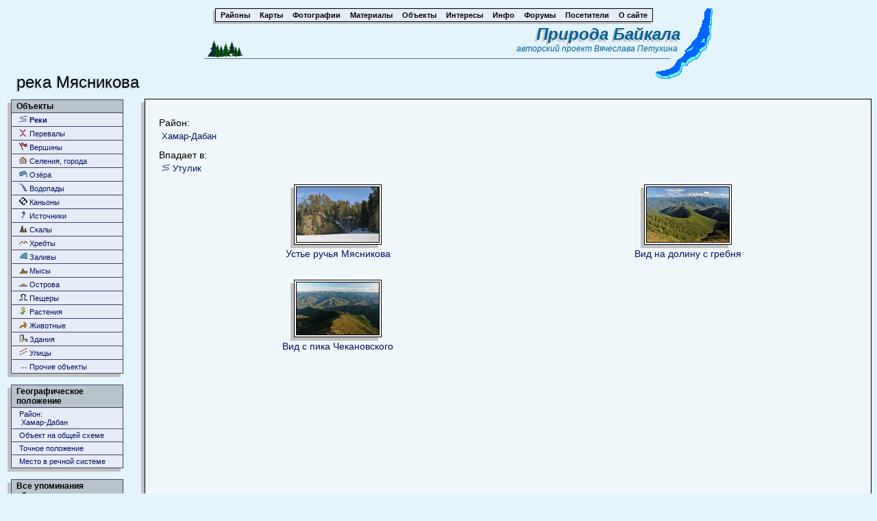

--- FILE ---
content_type: text/html; charset=WINDOWS-1251
request_url: https://nature.baikal.ru/obj.shtml?obj=river&id=myasnikova
body_size: 7036
content:
<HTML>
  <HEAD>
    <!-- Global site tag (gtag.js) - Google Analytics -->
<script async src="https://www.googletagmanager.com/gtag/js?id=UA-145311734-1"></script>
<script>  window.dataLayer = window.dataLayer || [];  function gtag(){dataLayer.push(arguments);}  gtag('js', new Date());  gtag('config', 'UA-145311734-1');</script>
<link rel="icon" href="/favicon.ico" type="image/x-icon"><link rel="stylesheet" href="/main.css?1581913054" type="text/css">
  </HEAD>
  <BODY>
    <SCRIPT>ws=screen.availWidth;wd=window.innerWidth;if(ws>1200 && wd>760)ws=wd;hs=screen.availHeight;rg=0;itm='Реки';tit='река Мясникова';addnm=new Array(new Array('Географическое положение','/hamardaban','Район:<BR>&nbsp;Хамар-Дабан','scheme.shtml?srg=hamardaban&xy=2480,1376','Объект на общей схеме','map.shtml?rg=hamardaban&xy=2480,1376&obj=river&id=myasnikova&mw='+ws+'&mh='+hs,'Точное положение','hiero.shtml?hiero=rivers&pnt=river;myasnikova#river;myasnikova','Место в речной системе'),new Array('Все упоминания объекта','mats.shtml?mt=ph&obj=river&id=myasnikova&list=link','<IMG SRC=ph.gif> Фотографии','mats.shtml?mt=text&obj=river&id=myasnikova&list=link','<IMG SRC=text.gif> Описания походов'))</SCRIPT><SCRIPT>
d=document;d.gE=d.getElementById;if(!tit)tit=itm;
var sec  = ['altai','angara','vitim','fareast','eravno','chita','zakamenskii','kalar','kanskoe','katangskii','kachug','kirenskii','mongoliya','sbnagorie','taishet','tuva','ulanburgasy','ulanude','ustilimsk','ustorda','south','smuya','yakutsk'];
var secn = ['Алтай','По Ангаре ниже Иркутска','Витим, Мама','Дальний Восток','Еравнинский','Забайкальский край','Закаменский и Джидинский','Каларский хребет','Канское и Манское белогорье','Катангский','Качугский и Жигаловский','Киренский и Казачинско-Ленский','Монголия','Северо-Байкальское нагорье','Тайшетский, Тулунский и Чунский','Тува','Улан-Бургасы','Улан-Удэ','Усть-Илимск и Усть-Кут','Усть-Ордынский и Иркутский','Юг Бурятии','Южно-Муйский хребет, Витимское плоскогорье','Якутия'];
var rg_href;
if(sec.indexOf(rg)>0){
    rg_href = 'region.shtml?rg='+rg;
} else {
    rg_href = rg;
}
menu=new Array(

new Array('Районы',0,'/scheme.shtml','Районы',0,'/schemebig.shtml','Другие районы',0,'/','',0,'/baikalolenskii','Байкало-Ленский',0,'/baikalskiihrebet','Байкальский хребет',0,'/barguzinskiihrebet','Баргузинский хребет',0,'/bigsayan','Хребет Большой Саян',0,'/bratsk','Братск, Зима',0,'/dolinavulkanov','Долина Вулканов',0,'/irkutsk','Иркутск',0,'/irksea','Иркутское водохранилище',0,'/kodar','Кодар',0,'/kbzd','Кругобайкалка',0,'/munku','Мунку-Сардык',0,'/olha','Олхинское плато',0,'/olhon','Ольхон',0,'/primorskiihrebet','Приморский хребет',0,'/svyatoinos','Святой Нос',0,'/sever','Север Байкала',0,'/middle','Среднебайкальский',0,'/tofalariya','Тофалария',0,'/tunki','Тункинские Гольцы',0,'/urikonot','Урик, Онот',0,'/hamardaban','Хамар-Дабан',0,'/hangarul','Хангарульский, Зангисанский хребты'),
new Array('Карты',1,'/scheme.shtml?','Общая схема',0,'/schemebig.shtml','Схема всех районов',1,'/mapg.shtml?','Топокарты',1,'/map.shtml?path=1&edit=1','Построение маршрута',1,'/map.shtml?show=ph','Фотографии на схеме',1,'/map.shtml?show=gpswpt','GPS-точки на схеме'),
new Array('Фотографии',1,'/mats.shtml?mt=ph&list=art','Художественные',0,'/','',1,'/mats.shtml?mt=ph&list=all','Все разделы',1,'/mats.shtml?mt=ph&list=land','Пейзажи',1,'/mats.shtml?mt=ph&list=sun','Закаты и восходы',1,'/mats.shtml?mt=ph&list=water','Вода, лёд, водопады',1,'/mats.shtml?mt=ph&list=plant','Флора',1,'/mats.shtml?mt=ph&list=beast','Фауна',1,'/mats.shtml?mt=ph&list=city','Город. Архитектура',1,'/mats.shtml?mt=ph&list=action','Люди',1,'/mats.shtml?mt=ph&list=history','Исторические фото',1,'/mats.shtml?mt=ph&list=other','Остальное',1,'/mats.shtml?mt=ph&list=tech','Технические фото',1,'/mats.shtml?mt=ph&list=techrep','Фото из отчетов',1,'/mats.shtml?mt=ph&list=techpano','Круговые панорамы',0,'/mats.shtml?mt=ph&list=wallpapers','На рабочий стол',0,'/mats.shtml?mt=ph&list=sell','Покупка фотографий',0,'/','',0,'/phs/find.shtml','Поиск фотографий'),
new Array('Материалы',1,'/mats.shtml?mt=text','<IMG SRC=/text.gif> Описания походов',0,'/mats.shtml?mt=text&list=tales','<IMG SRC=/text.gif> Проза, стихи',0,'/mats.shtml?mt=text&list=books','<IMG SRC=/text.gif> Статьи',0,'/mats.shtml?mt=file&list=docs','<IMG SRC=/text.gif> Документы',0,'/mats.shtml?mt=file&list=media','<IMG SRC=/media.gif> Мультимедия',1,'/mats.shtml?mt=phtext','<IMG SRC=/phtext.gif> Фотоотчеты',1,'/mats.shtml?mt=path','<IMG SRC=/path.gif> Маршруты',1,'/mats.shtml?mt=file','<IMG SRC=/file.gif> Файлы',1,'/mats.shtml?mt=gpsfile','<IMG SRC=/gpsfile.gif> GPS-файлы',1,'/mats.shtml?mt=sndfile','<IMG SRC=/sndfile.gif> Звуковые файлы',1,'/mats.shtml?mt=link','<IMG SRC=/link.gif> Ссылки',1,'/mats.shtml?mt=event','<IMG SRC=/event.gif> События',1,'/mats.shtml?mt=paint','<IMG SRC=/paint.gif> Живопись',1,'/news.shtml?list=common','Новые материалы',0,'/find.shtml','Поиск материалов'),
new Array('Объекты',1,'/objs.shtml?obj=river','<IMG SRC=/river.gif> Реки',1,'/objs.shtml?obj=pass','<IMG SRC=/pass.gif> Перевалы',1,'/objs.shtml?obj=peak','<IMG SRC=/peak.gif> Вершины',1,'/objs.shtml?obj=village','<IMG SRC=/village.gif> Селения, города',1,'/objs.shtml?obj=lake','<IMG SRC=/lake.gif> Озёра',1,'/objs.shtml?obj=waterfall','<IMG SRC=/waterfall.gif> Водопады',1,'/objs.shtml?obj=kanion','<IMG SRC=/kanion.gif> Каньоны',1,'/objs.shtml?obj=spring','<IMG SRC=/spring.gif> Источники',1,'/objs.shtml?obj=skala','<IMG SRC=/skala.gif> Скалы',1,'/objs.shtml?obj=hrebet','<IMG SRC=/hrebet.gif> Хребты',1,'/objs.shtml?obj=zaliv','<IMG SRC=/zaliv.gif> Заливы',1,'/objs.shtml?obj=mys','<IMG SRC=/mys.gif> Мысы',1,'/objs.shtml?obj=island','<IMG SRC=/island.gif> Острова',1,'/objs.shtml?obj=cave','<IMG SRC=/cave.gif> Пещеры',0,'/objs.shtml?obj=flora','<IMG SRC=/flora.gif> Растения',0,'/objs.shtml?obj=fauna','<IMG SRC=/fauna.gif> Животные',1,'/objs.shtml?obj=building','<IMG SRC=/building.gif> Здания',1,'/objs.shtml?obj=street','<IMG SRC=/street.gif> Улицы',1,'/objs.shtml?obj=another','<IMG SRC=/another.gif> Прочие объекты'),
new Array('Интересы',0,'/toponim.shtml','Топонимика',0,'/sport.shtml','Походы и спорт',0,'/alp/?sort=river','Альпинизм',0,'/nature.shtml','Живой мир',0,'/photo.shtml','Фотография',0,'/geology.shtml','Геология, география'),
new Array('Инфо',0,'/timetable/?type=el','Электрички',0,'/timetable/?type=bus','Автобусы',0,'/timetable/zakaz.shtml','Транспорт на заказ',0,'/timetable/water.shtml','Водный транспорт',0,'/timetable/bpso.shtml','Спасательные&nbsp;службы',0,'/pogoda/','Погода'),
new Array('Форумы',1,'/forum/?id=selected','! Избранные темы',0,'/forum/?id=treads','Байкал, Прибайкалье',0,'/forum/?id=raiony','Вопросы по районам',0,'/forum/?id=turism','Горный, пеший туризм',0,'/forum/?id=compains','Ищу попутчиков',0,'/forum/?id=transport','Транспорт',0,'/forum/?id=equip','Снаряжение',0,'/forum/?id=maps','Связь, карты, GPS',0,'/forum/?id=organize','Организация поездок',0,'/forum/?id=photo','Фототехника и фото',0,'/forum/?id=nature','Животныe и растения',0,'/forum/?id=ecology','Охрана природы',0,'/forum/?id=geography','География, геология',0,'/forum/?id=films','Фильмы о Байкале',0,'/forum/?id=site','О сайте',0,'/forum/?id=other','Прочее',0,'/forum/?id=hotforums','Все форумы',0,'/forum/?id=','',0,'/forum/?id=ph_comms','Комментарии к фото',0,'/forum/?id=phtext_comms','К фотоотчетам',0,'/forum/?id=text_comms','К текстам',0,'/forum/?id=path_comms','К маршрутам',0,'/forum/?id=','',0,'/forum/?id=hott','Горячие темы',0,'/forum/?id=flame','Острые темы'),
new Array('Посетители',0,'/authors/','Авторы',0,'/authors/?list=all','Все посетители',0,'/authors/restorepass.shtml','Восстановить пароль',0,'/authors/register.shtml','Регистрация',0,'/authors/enter.shtml','Вход'),
new Array('О&nbsp;сайте',0,'/structure.shtml','Структура и концепция',0,'/forum/rules.htm','Общие правила',0,'/forum/tread.shtml?id=4733','Информация для авторов',0,'/find.shtml','Поиск по сайту',0,'/','',0,'/text.shtml?id=663','<b>Об авторе сайта</b>'));
function din(i) {
    mi=menu[i];
    return ' OnMouseOver=\'d.all["pm'+i+'"].style.visibility="visible"\' OnMouseOut=\'d.all["pm'+i+'"].style.visibility="hidden"\'>';
}

function addJS(path,type,options){
    if(type == 'script'){
        if(document.querySelector("script[src*='" + path + "']") === null) {
            let script = document.createElement("script" );
            script.src = path + '?' + Math.ceil(Math.random() * 1e10).toString();
            script.type = "text/javascript";
            if(options){
                Object.entries(options).forEach(([k, v]) => {
                    if(Object.prototype.hasOwnProperty.call(script,k)){
                        script[k]=v;
                    }
                });
            }
            document.getElementsByTagName( "head" )[0].appendChild( script );
        }
    } else if(type == 'css'){
        if(document.querySelector("link[href*='" + path + "']") === null) {
            let link = document.createElement("link" );
            link.href = path + '?' + Math.ceil(Math.random() * 1e10).toString();
            link.type = "text/css";
            link.rel = "stylesheet";
            document.getElementsByTagName( "head" )[0].appendChild( link );
        }
    }else{
    }
}
addJS('/static/menu.css','css');

var NotVisitedId = 1;

function nm(mi, tdStyle){
    if(mi[0] === 'yandexBanner'){
        tbs += mi[1] + '<BR>';
        return;
    }
    tbs += '<TABLE CLASS=dmenu CELLSPACING=1 WIDTH=165>';
    if (mi[0])
        tbs += '<TR><TD CLASS=dmenutit>' + mi[0] + '</TD></TR>';
    for (j = k; j < mi.length; j += k) {
        var tdclass = "dmenu";
        var tdid = "";
        var notVisMarker = "[not-vis]";
        var onClick = "";
        var nmInfo = mi[j];
        var nmHtml = mi[j + 1];
        if (nmInfo && nmInfo.startsWith(notVisMarker)) {
            tdclass += " notvisited";
            nmInfo = nmInfo.substr(notVisMarker.length);
            tdid = "notvis_" + NotVisitedId;
            onClick = 'addVisitToHash(' + NotVisitedId + '); return true;';
            NotVisitedId++;
        }
        tbs += '<TR><TD CLASS="' + tdclass + '"';
        var curTdStyle = tdStyle;
        if (it == j) {
            curTdStyle += ';font-weight:bold';
        }
        if (curTdStyle) {
            tbs += ' STYLE="' + curTdStyle + '"';
        }
        if (tdid) {
            tbs += ' id="' + tdid + '"';
        }
        tbs += '>';
        if (nmInfo == '') {
            tbs += nmHtml;
        } else {
            tbs += '<A HREF=' + nmInfo;
            if (rg && mi[j-1] == 1)
                tbs += '&rg=' + rg;
            if (onClick)
                tbs += ' onclick="' + onClick + '"';
            tbs += '>' + nmHtml + '</A>';
        }
        tbs += '</TD></TR>';
        j += 1;
    }
    tbs += '</TABLE><BR>';
}

function toggleDropdown(btn, id) {
    if(id.substr(0,1) == '.'){
    } else {
        var elem = document.getElementById(id);
        if (elem) {
            var op = "opened";
            if (btn.classList.contains(op)) {
                btn.classList.remove(op);
                elem.style.display = "none";
            } else {
                btn.classList.add(op);
                elem.style.display = "block";
            }
        }
    }
}

d.write('<TITLE>Природа Байкала | ' + (((div=tit.indexOf('<'))>=0)?tit.substring(0,div):tit)+'</TITLE></HEAD><BODY id=bd><TABLE WIDTH=99%><TR><TD ALIGN=CENTER><TABLE CLASS=tit><TR><TD><DIV STYLE=position:relative><DIV STYLE=position:absolute;top:0;left:680px;z-index:-1><IMG SRC=/bk.gif></DIV></DIV><TABLE CLASS=popm CELLSPACING=0 CELLPADDING=0><TR VALIGN=TOP>');

div=-1;
for (i=0;i<menu.length;i++) {
    d.write('<TD CLASS=popmtit'+din(i)+'<B>'+mi[0]+'</B></TD>');
}
d.write('</TR><TR>');
for (i=0;i<menu.length;i++) {
    d.write('<TD><TABLE CELLSPACING=0 CELLPADDING=0 STYLE=z-index:9;position:absolute;visibility:hidden ID=pm'+i+din(i)+'<TR><TD class=shad><TABLE CELLSPACING=1>');
    if (mi[0].indexOf(itm)>=0){
        div = i;
        it = 0;
    }
    for (j=1;j<mi.length;j++) {
        ar='';
        rp='';
        if (mi[j++] && rg){
            ar='<BR><FONT SIZE=1 COLOR=darkgray STYLE=font-size:9>по району</FONT>';
            rp='&rg='+rg;
        }
        if (mi[j+1]=='Флора') {
            ar='<div class="dropdown" onclick=\'toggleDropdown(this, "flr");\'></div><DIV ID=flr STYLE=display:none align=right><P><A HREF=/mats.shtml?mt=ph&list=spec_griby>Грибы</A><P><A HREF=/mats.shtml?mt=ph&list=spec_lih>Лишайники</A><P><A HREF=/mats.shtml?mt=ph&list=spec_moss>Мхи</A><P><A HREF=/mats.shtml?mt=ph&list=spec_polypod>Папоротники</A><P><A HREF=/mats.shtml?mt=ph&list=spec_white>Белые страницы</A><P><A HREF=/mats.shtml?mt=ph&list=spec_yellow>Жёлтые страницы</A><P><A HREF=/mats.shtml?mt=ph&list=spec_red>Красные страницы</A><P><A HREF=/mats.shtml?mt=ph&list=spec_blue>Синие страницы</A><P><A HREF=/mats.shtml?mt=ph&list=spec_magenta>Сиреневые стр-цы</A><P><A HREF=/mats.shtml?mt=ph&list=spec_green>Зелёные страницы</A></DIV>';
        }
        if (mi[j+1]=='Фауна') {
            ar='<div class="dropdown" onclick=\'toggleDropdown(this, "fna");\'></div><DIV ID=fna STYLE=display:none align=right><P><A HREF=/mats.shtml?mt=ph&list=spec_arah>Паукообразные</A><P><A HREF=/mats.shtml?mt=ph&list=spec_buterfly>Бабочки</A><P><A HREF=/mats.shtml?mt=ph&list=spec_coleoptera>Жуки</A><P><A HREF=/mats.shtml?mt=ph&list=spec_hetero>Клопы</A><P><A HREF=/mats.shtml?mt=ph&list=spec_diptera>Мухи и комары</A><P><A HREF=/mats.shtml?mt=ph&list=spec_orthoptera>Кузнечики</A><P><A HREF=/mats.shtml?mt=ph&list=spec_odonata>Стрекозы</A><P><A HREF=/mats.shtml?mt=ph&list=spec_hymeno>Перепончатокрылые</A><P><A HREF=/mats.shtml?mt=ph&list=spec_insecta>Другие членистоногие</A><P><A HREF=/mats.shtml?mt=ph&list=spec_bird>Птицы</A><P><A HREF=/mats.shtml?mt=ph&list=spec_mammal>Млекопитающие</A><P><A HREF=/mats.shtml?mt=ph&list=spec_reptilia>Пресмыкающиеся</A><P><A HREF=/mats.shtml?mt=ph&list=spec_amphibia>Земноводные</A><P><A HREF=/mats.shtml?mt=ph&list=spec_crab>Ракообразные</A><P><A HREF=/mats.shtml?mt=ph&list=spec_fish>Рыбы</A><P><A HREF=/mats.shtml?mt=ph&list=spec_mollusca>Моллюски</A></DIV>';
        }
        if (mi[j+1]=='Другие районы') {
                        ar = [
                '<div class="dropdown dropright" onclick=\'toggleDropdown(this,"secondary","right");\'></div>',
                '<div id=secondary style="display:none">'
            ];
            sec.forEach(el => {
                ar.push([
                    '<div class=secondary>',
                    '<A HREF=/region.shtml?rg=',el,'>',
                    secn[ sec.indexOf(el) ],
                    '</A></div>'].join('')
                );
            });
            ar[ ar.length -1 ] += '</div>';
            ar=ar.join('');
        }
        d.write('<TR><TD><A HREF='+mi[j++]+rp+din(i)+mi[j]+'</A>'+ar+'</TD></TR>');
        if (mi[j].indexOf(itm)>=0) {
            div=i;
            it=j-1;
        }
    }
    d.write('</TABLE></TD></TR></TABLE></TD>');
}
d.write('</TR></TABLE><TABLE class=CAPTABLE><TR><TD><IMG SRC=/elk.gif WIDTH=80 HEIGHT=49></TD><TD ALIGN=RIGHT VALIGN=TOP><A HREF=/ CLASS=CAP0>Природа Байкала</A>');
if (rg)
    d.write('<BR><A HREF=/'+rg_href+' CLASS=CAP1>'+rn+' &nbsp;</A>');
else
    d.write('<div class=CAP2>авторский проект <a href=/text.shtml?id=663 class=CAP2>Вячеслава Петухина</a></div>');

d.write('</TD></TR></TABLE></TD></TR></TABLE><TABLE CELLSPACING=0 CELLPADDING=0 STYLE="margin:-4px 28px 16px 0px"><TR><TD WIDTH=37></TD><TD BGCOLOR=#666699 WIDTH=680px HEIGHT=1></TD></TR></TABLE></TD></TR></TABLE>');

tbs = '<TABLE CELLSPACING=0 ALIGN=CENTER>';
while ((di=tit.indexOf(' |')) >= 0)
    tit = tit.substring(0,di)+"."+tit.substring(di+2);

if (addnm) {
    tbs += '<TR><TD COLSPAN=3 CLASS=tline>'+tit+'</TD></TR>';
}
tbs += '<TR><TD CLASS=lmenu>';
k=2;
if(sec.indexOf(rg)>=0){
    div=0;
    it=0;
}

if (div>=0) {
    nm(menu[div]);
    k=1;
    it=0;
    if (isNaN(addnm)) {
        if (typeof(addnm[0])=='string') {
            nm(addnm);
        } else {
            for(i=0;i<addnm.length;i++)
                nm(addnm[i]);
        }
    }
}
c=d.cookie;if(c!=''){cb=c.indexOf('author=')+7;if(cb>6){c=c.substr(cb);c=c.substr(0,c.indexOf(';'))}else c='';}
k=1;if(!(addnm<3))nm(new Array('<FORM ACTION=/cgi-bin/login.cgi METHOD=POST>Вход','','<DIV STYLE=text-align:right>логин: &nbsp; <INPUT TYPE=TEXT NAME=author SIZE=13 VALUE='+c+'><BR>пароль: <INPUT TYPE=PASSWORD NAME=psw SIZE=13><BR><INPUT TYPE=SUBMIT VALUE=войти></DIV>','/authors/register.shtml','</FORM>Регистрация'));if (!(addnm<9)) d.write(tbs+'</TD><TD ROWSPAN=3 CLASS=intsh><TABLE><TD></TD></TABLE></TD><TD ROWSPAN=2 CLASS="body extendable">');</SCRIPT><SCRIPT SRC=/set_js.js></SCRIPT><NOSCRIPT><TITLE>Природа Байкала | река Мясникова</TITLE></HEAD><BODY id=bd><TABLE WIDTH=99%><TR><TD ALIGN=CENTER><TABLE CLASS=tit><TR><TD><DIV STYLE=position:relative><DIV STYLE=position:absolute;top:0;left:786;z-index:-1><IMG SRC=/bk.gif></DIV></DIV><TABLE CLASS=popm CELLSPACING=0 CELLPADDING=0><TR VALIGN=TOP>
<TD CLASS=popmtit><A HREF=/reg.shtml><B>Районы</B></A></TD><TD CLASS=popmtit><A HREF=/scheme.shtml?><B>Карты</B></A></TD><TD CLASS=popmtit><A HREF=/mats.shtml?mt=ph&list=art><B>Фотографии</B></A></TD><TD CLASS=popmtit><A HREF=/mats.shtml?mt=text><B>Материалы</B></A></TD><TD CLASS=popmtit><A HREF=/objs.shtml?obj=river><B>Объекты</B></A></TD><TD CLASS=popmtit><A HREF=/toponim.shtml><B>Интересы</B></A></TD><TD CLASS=popmtit><A HREF=/timetable/?type=el><B>Инфо</B></A></TD><TD CLASS=popmtit><A HREF=/forum/?id=selected><B>Форумы</B></A></TD><TD CLASS=popmtit><A HREF=/authors/><B>Посетители</B></A></TD><TD CLASS=popmtit><A HREF=/structure.shtml><B>О&nbsp</B></A></TD>
</TR></TABLE><TABLE class=CAPTABLE><TR><TD><IMG SRC=/elk.gif WIDTH=80 HEIGHT=49></TD><TD ALIGN=RIGHT VALIGN=TOP><H1><A HREF=/ CLASS=CAP0>Природа Байкала</A></H1>
<div class=CAP2>авторский проект <a href=/text.shtml?id=663 class=CAP2>Вячеслава Петухина</a></div>
</TD></TR></TABLE></TD></TR></TABLE><TABLE CELLSPACING=0 CELLPADDING=0 STYLE="margin:-4px 28px 16px 0px"><TR><TD WIDTH=37></TD><TD BGCOLOR=#666699 WIDTH=777 HEIGHT=1></TD></TR></TABLE></TD></TR></TABLE>
<TABLE><TR><TD CLASS=tline>река Мясникова</TD></TR></TABLE>
<TABLE CELLSPACING=0><TR><TD CLASS=lmenu><TABLE CLASS=dmenu CELLSPACING=1 WIDTH=165><TR><TD CLASS=dmenutit>Объекты</TD></TR>
<TR><TD CLASS=dmenu STYLE=font-weight:bold><A HREF=/objs.shtml?obj=river><IMG SRC=/river.gif> Реки</A></TD></TR>
<TR><TD CLASS=dmenu><A HREF=/objs.shtml?obj=pass><IMG SRC=/pass.gif> Перевалы</A></TD></TR>
<TR><TD CLASS=dmenu><A HREF=/objs.shtml?obj=peak><IMG SRC=/peak.gif> Вершины</A></TD></TR>
<TR><TD CLASS=dmenu><A HREF=/objs.shtml?obj=village><IMG SRC=/village.gif> Селения, города</A></TD></TR>
<TR><TD CLASS=dmenu><A HREF=/objs.shtml?obj=lake><IMG SRC=/lake.gif> Озёра</A></TD></TR>
<TR><TD CLASS=dmenu><A HREF=/objs.shtml?obj=waterfall><IMG SRC=/waterfall.gif> Водопады</A></TD></TR>
<TR><TD CLASS=dmenu><A HREF=/objs.shtml?obj=kanion><IMG SRC=/kanion.gif> Каньоны</A></TD></TR>
<TR><TD CLASS=dmenu><A HREF=/objs.shtml?obj=spring><IMG SRC=/spring.gif> Источники</A></TD></TR>
<TR><TD CLASS=dmenu><A HREF=/objs.shtml?obj=skala><IMG SRC=/skala.gif> Скалы</A></TD></TR>
<TR><TD CLASS=dmenu><A HREF=/objs.shtml?obj=hrebet><IMG SRC=/hrebet.gif> Хребты</A></TD></TR>
<TR><TD CLASS=dmenu><A HREF=/objs.shtml?obj=zaliv><IMG SRC=/zaliv.gif> Заливы</A></TD></TR>
<TR><TD CLASS=dmenu><A HREF=/objs.shtml?obj=mys><IMG SRC=/mys.gif> Мысы</A></TD></TR>
<TR><TD CLASS=dmenu><A HREF=/objs.shtml?obj=island><IMG SRC=/island.gif> Острова</A></TD></TR>
<TR><TD CLASS=dmenu><A HREF=/objs.shtml?obj=cave><IMG SRC=/cave.gif> Пещеры</A></TD></TR>
<TR><TD CLASS=dmenu><A HREF=/objs.shtml?obj=flora><IMG SRC=/flora.gif> Растения</A></TD></TR>
<TR><TD CLASS=dmenu><A HREF=/objs.shtml?obj=fauna><IMG SRC=/fauna.gif> Животные</A></TD></TR>
<TR><TD CLASS=dmenu><A HREF=/objs.shtml?obj=building><IMG SRC=/building.gif> Здания</A></TD></TR>
<TR><TD CLASS=dmenu><A HREF=/objs.shtml?obj=street><IMG SRC=/street.gif> Улицы</A></TD></TR>
<TR><TD CLASS=dmenu><A HREF=/objs.shtml?obj=another><IMG SRC=/another.gif> Прочие объекты</A></TD></TR>
</TABLE><BR>
</TD><TD ROWSPAN=2 CLASS=body></NOSCRIPT><DL><DT>Район:<DD><A HREF=hamardaban>Хамар-Дабан</A>
<DT>Впадает в:<DD><IMG SRC=river.gif> <A HREF=obj.shtml?obj=river&id=utulik>Утулик</A>
<DT>

</DL>

    
    <TABLE CLASS=phtab><TR><TD CLASS=tph><TABLE ALIGN=CENTER><TR><TD><A HREF=/phs/ph.shtml?id=7453&ref=rivers/myasnikova/phs><IMG SRC=/phs/tiny/74/7453_t.jpg></A></TD></TR></TABLE></TD><TD CLASS=tph><TABLE ALIGN=CENTER><TR><TD><A HREF=/phs/ph.shtml?id=35328&ref=rivers/myasnikova/phs><IMG SRC=/phs/tiny/35/35328_t.jpg></A></TD></TR></TABLE></TD></TR><TR><TD><A HREF=/phs/ph.shtml?id=7453&ref=rivers/myasnikova/phs>Устье ручья Мясникова</A> <P><BR></TD><TD><A HREF=/phs/ph.shtml?id=35328&ref=rivers/myasnikova/phs>Вид на долину с гребня</A> <P><BR></TD></TR><TR><TD CLASS=tph><TABLE ALIGN=CENTER><TR><TD><A HREF=/phs/ph.shtml?id=35330&ref=rivers/myasnikova/phs><IMG SRC=/phs/tiny/35/35330_t.jpg></A></TD></TR></TABLE></TD></TR><TR><TD><A HREF=/phs/ph.shtml?id=35330&ref=rivers/myasnikova/phs>Вид с пика Чекановского</A> <P><BR></TD></TR></TABLE></TD></TR><TR><TD><P STYLE=font-size:10px>Байкал и Прибайкалье. Природа Байкала. 2007.</TD></TR></TABLE>
  </BODY>
</HTML>


--- FILE ---
content_type: text/css
request_url: https://nature.baikal.ru/main.css?1581913054
body_size: 3147
content:
* {box-sizing:border-box}

BODY,TD,TH {font-family:Verdana,Arial,Helvetica,"Microsoft Sans Serif",sans-serif}
BODY {
  background: #E3F4FC;
  margin-top: 6px;
}

/*
 * Fix z-index of menu on Android Chrome
 */
body > title + table {
    z-index: 99;
    position: relative;
}

.popm {border:solid 1px black;width:600px;background:#E6ECF8;margin:0px;margin-left:auto;margin-right:auto;box-shadow:-3px 3px silver}
TD.popmtit {padding:3 7;font-size:11px;font-weight:bold;text-decoration:none}
.shad {filter:dropshadow(color=silver,offX=-5,offY=5)}
.shad TABLE {width:140px;margin:0px 0px 6px 6px;background:#444464;border-left:solid 1px gray}
.shad TABLE TD {padding:2px 2px 2px 4px;background:#E6ECF8;margin-top:-1px;font-size:11px}

TABLE.dmenu {background:#444464;border-right:solid 1px #E3F4FC;margin:0px 7px;box-shadow:-5px 5px silver}
TD.dmenutit {background:#B8C4CC;padding:2px 7px;font-size:12px;font-weight:bold;text-decoration:none}

TD.dmenu {color:#666666;padding:3px 11px;background:#E6ECF8;margin-top:10px;font-size:11px}
TD.notvisited {background-image: url('bluedot.png'); background-position: top right; background-repeat: no-repeat}
TABLE[hid] TD.dmenu {display:none}
.objs TD.dmenu {padding:0 11px}
TD.dmenu B {color:black}
.shad A, TD.dmenu A {text-decoration:none; display: block; height: 100%; width: 100%}
.shad A { float: left }
.shad .dropdown {position: absolute; right: 0px; padding: 3 5 3 10; width: 12; height: 8; background: center no-repeat}
.shad .dropdown {background-image: url(/down.gif) }
.shad .opened   {background-image: url(/up.gif) }

A {color:#001166;text-decoration:none}
A:visited {color:#330033}
A:hover {color:#1133FF;text-decoration:underline;}
IMG {border:0px}

A.user-url { text-decoration: underline; text-decoration-style: dotted}
A.external { background: url(external.png) center right no-repeat; padding-right:13px}

.CAPTABLE {width:720px;margin-top:3px;border-spacing:0px}

.CAP0,.CAP1{color:#006099;font-style:italic;text-decoration:none;text-shadow: -3px 3px #C8C8C8}
A:visited.CAP0,A:visited.CAP1 {color:#006099}
A:hover.CAP0,A:hover.CAP1 {color:#1133FF}
TABLE.tit {filter:dropshadow(color=#D4D4D4,offX=-3,offY=3)}
.CAP0 {font-size:24px;font-weight:bold}
.CAP1 {font-size:17px}
.CAP2 {font-size:12px;color:#006099;padding-right:2px;font-style:italic}
A:visited.CAP2 {color:#006099}


.body,.forfor,.txt {background:#F0F7FA}
.body {
  padding: 16px;
  border:solid 1px black;
  width:84%;
  max-width:1000px;
  box-shadow: -5px 5px silver;
  padding-left: 20px;
}
.body.extendable {
    max-width: none;
}
.lmenu {
    padding-right: 7px;
}
A:hover span {text-decoration:none}
.intsh {padding:0;background:silver; display: none}
.intsh TABLE {width:4;height:4;border:solid 1px #E3F4FC;background:#E3F4FC}

.tline {font-size: 24px;padding:1px 6px 10px 16px;filter:shadow(color=#D0DCDD,direction=-135);text-shadow:-2px 2px rgba(0,0,0,0.1)}

TD,TH {
    vertical-align:top;
    font-size: 14px;
}
H3 {font-size: 18px;font-weight:normal}
H4 {font-weight:normal}
INPUT,BUTTON,SELECT,OPTION{
    font-size:12px;
    background:#E6ECF8;
    /*display: inline-block;*/
} /* border: 1px gray ridge */

button, input[type=button], input[type=submit], input[type=reset] {
    font-size:12px;
    background:#E6ECF8;
    cursor: pointer;
    border: 1px solid #B4B8BC;
    margin: 2px;
    border-radius: 2px;
    padding: 1px 10px;
    -webkit-appearance: none;
    -moz-appearance: none;
    appearance: none;
}

TEXTAREA{font-family:Verdana;font-size:10pt;background:#E6ECF8;}
P {margin: 6px}

.mes {color:red;text-align:center}
.important-count {font-size: 10px; color: white; background-color: red; border-radius: 10px; padding: 0 2 0 2; font-weight: bold}
.redtext {color: red}

.send TD {vertical-align:top;padding:6px 0px;font-size:12px}
.obj TD {vertical-align:top;padding:6px 0px;}
.dt {margin:-1 -5}
.sb {margin:0 -10;font-size:9px;text-align:right}

.phtab {width:100%}
.phtab TD,.phtext TD {padding:0;text-align:center}
.tph {padding:8;vertical-align:bottom}
.tph {filter:shadow(color=gray,direction=225)}
.tph TABLE {background:white; border:solid 1px black; box-shadow:-5px 5px silver; margin-bottom: 3px}
.tph IMG {border:solid 1px black}
.tph-spec IMG {border:solid 1px black}
.tph-spec TD {padding: 0}
.tph-spec DIV {padding: 2}
.marked TD {background:#E0E2E4;}

.path {border:solid 1px black;background:#E6ECF8;width:100%;}

table.phtext {
    width:  140px;
    margin-bottom: 6;
}

a.phtext {
    position: relative;
    bottom: -2px;
    display: block;
    padding-left: 4px;
}

/* forum */
.forums {border-top:solid 1px black;border-left:solid 1px black;background:#E6ECF8;width:100%;}
.forums TD,.forums TH{border-right:solid 1px #888888;border-bottom:solid 1px #666666;padding:10px}
.fhead,.forums TH {background:#B8C4CC;}
.forfor {padding:0;width:99%}

.tread {
    table-layout: fixed;
    border:solid 1px #B4B8BC;
    border-collapse: collapse;
    background:#E4E8F0;
    width:100%;
    min-width: 200px;
}
tr.tread-sizer td {
    padding: 0px;
    border: none;
}
tr.tread-sizer td:first-child {
    width: 180px;
}
.tread TD {
    padding:10px;
    border:solid 1px #B4B8BC;
    border-top: none;
    /*border-top:solid 1px #B4B8BC*/
    word-wrap: break-word;
}

table.tread-pager {
    width: 100%;
}
.tread-pager td {
    padding: 0;
    border: none;
    font-size: small;
}

TD.mesd {text-align:right;border-top:solid 1px #B4B8BC; padding: 5px 10px 15px;}
.txt {
    border-left:solid 1px #B4B8BC;
    /*width:75%*/
}
.tread I{vertical-align:top}
.tread B{vertical-align:top}

span.forum-author {
    font-size:12px;
}

img.forum-avatar {
    border:solid 1px grey;
    border-radius: 2px;
}

.forum-msg-time {
    font-size:12px;
    color: grey;
}

P.CITE {
    margin-left:20px;
    margin-right:70px;
    border-top:solid 1px lightgray;
    border-bottom:solid 1px lightgray;
    padding:7px;
    color: #555555;
    font-size:small;
}
.SIGN {text-align:right;font-style:italic}

code {
    font-family: Consolas,"courier new";
    font-size:14px;
    color:green;
    background-color: white;
}

/* map, obj_add2 */
.fr {border:solid 1px black;font-size:12px}
DIV.fr {width:546;padding:10px}

/* text */
.pars P {text-indent:6ex;margin-left:0}
.pars P TABLE {text-indent:0ex}

.bigphoto {text-align:center; margin-top:10px; margin-bottom:20px}
.bigphoto-img {padding: 2px; border: solid 1px black; background:white; box-shadow: -3px 3px silver; max-width: 100%; height: auto; }
.bigphoto-caption {font-size:14px; font-style:italic; margin-top:5px; margin-bottom:20px}

.photo-preview-left {
    float: left;
    clear: left;
    max-width: 150px;
    margin: 5px 20px 10px 10px;
}

.photo-preview-right {
    float: right;
    clear: right;
    max-width: 150px;
    margin: 5px 10px 10px 20px;
}

.phmark {
    z-index: 2;
    position: absolute;
}

#photo-container {
    margin-top: 10px;
    position: relative;
    overflow-x: auto;
}

.photo-box {
    position: relative;
    margin: auto;
    width: max-content;
}

.phlist-control {
    position: absolute; top: 0; bottom: 0; width: 150px; cursor: pointer;
    background-repeat: no-repeat;
    opacity: 0;
    z-index:1;
   -webkit-user-select: none; -moz-user-select: none; -ms-user-select: none; user-select: none;
    -o-transition: background-position 70ms ease, opacity 100ms linear;
    transition: background-position 70ms ease, opacity 100ms linear;
}

.phlist-prev {
    left: 0;
    background-image: url(/phs/phlist-arrow-left.svg);
    background-position: 30px;
}

.phlist-next {
    right: 0;
    background-image: url(/phs/phlist-arrow-right.svg);
    background-position: 90px;
}

.phlist-control:hover { opacity: 1 }


/* send ph */
.workt TD {font-size:10px;vertical-align:bottom}

DT {margin-top:10px}
DD {margin:4px 10px 12px 4px;font-size:96%}

/* register, find */
.find TH{font-size:75%;text-align:right}

/* ph */
.info {border-bottom:solid 1px gray}
.info TD, .author-text-label {font-size:70%;text-align:left}
#crop td {background-color:#222;opacity:0.8}
#crop #cp, #cp td {opacity:1;padding:0px;background-color:transparent}

span.naturebaikalru {
padding: 5px !important;
text-align: left !important;
font-size: 12px !important;
background-color: #EAE4DA !important;
border: 1px solid #e0e0e0e !important;
width:100%;
}
.naturebaikalru a {
color: #0000cc !important;
font-weight: normal;
font-size: 12px !important;
}
.naturebaikalru .text {
color: #000000 !important;
font-size: 12px !important;
padding: 3px 0 !important;
line-height: normal !important;
}
.naturebaikalru .host {
color: #006600;
font-weight: normal;
font-size: 12px !important;
padding: 3px 0 !important;
line-height: normal !important;
}
.naturebaikalru .adv_bl{
float:left;
width:150px;
margin-left:10px;
}

/* th rules must be the latest */
.river {list-style:url(river.gif);margin-top:6}
.pass {list-style:url(pass.gif);margin-top:6}
.peak {list-style:url(peak.gif);margin-top:6}
.village {list-style:url(village.gif);margin-top:6}
.lake {list-style:url(lake.gif);margin-top:6}
.waterfall {list-style:url(waterfall.gif);margin-top:6}
.kanion {list-style:url(kanion.gif);margin-top:6}
.spring {list-style:url(spring.gif);margin-top:6}
.skala {list-style:url(skala.gif);margin-top:6}
.hrebet {list-style:url(hrebet.gif);margin-top:6}
.zaliv {list-style:url(zaliv.gif);margin-top:6}
.mys {list-style:url(mys.gif);margin-top:6}
.island {list-style:url(island.gif);margin-top:6}
.cave {list-style:url(cave.gif);margin-top:6}
.flora {list-style:url(flora.gif);margin-top:6}
.fauna {list-style:url(fauna.gif);margin-top:6}
.building {list-style:url(building.gif);margin-top:6}
.street {list-style:url(street.gif);margin-top:6}
.another {list-style:url(another.gif);margin-top:6}
/*
.people {list-style:url(people.gif);margin-top:6}
@media (max-width: 480px){table.popm table:hover {transform:scale(3,3);transform-origin:0px 0px}}

table.dmenu {transform-origin:165px -30px}
td.lmenu table.dmenu {transform-origin:0% -30px}
*/


--- FILE ---
content_type: text/css
request_url: https://nature.baikal.ru/static/menu.css?1686038193
body_size: 275
content:
#secondary {
position: absolute;
left: 100%;
width: 150px;
border-style: solid;
border-width: 0 0 1 0px;
background: rgb(230, 236, 248);
display: block;
}

.secondary {
    border-style: solid;
    border-width: 1 1 0 1px;
    padding: 2 2 2 4px;
}

div.secondary > a {
    float: unset;
}

div.dropdown.dropright.opened {
    background-image: url(/down.gif);
    -webkit-transform: rotate(-90deg);
    -moz-transform: rotate(-90deg);
    -o-transform: rotate(-90deg);
    -ms-transform: rotate(-90deg);
    transform: rotate(-90deg);
}


--- FILE ---
content_type: application/javascript
request_url: https://nature.baikal.ru/set_js.js
body_size: 67
content:
d.cookie='js=extr; expires=Tue, 15 Apr 2036 09:41:45 UTC; path=/';
